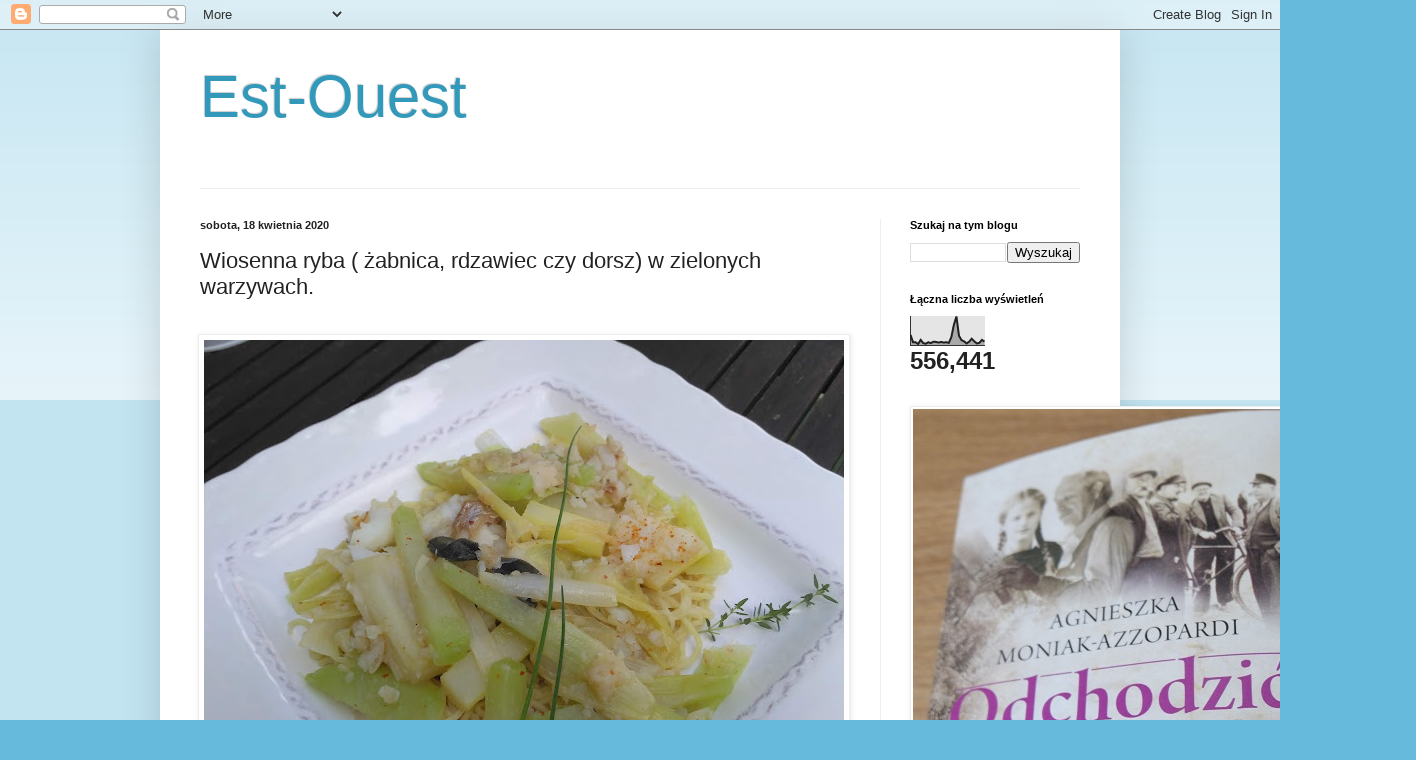

--- FILE ---
content_type: text/html; charset=UTF-8
request_url: https://est-ouest-est-ouest.blogspot.com/b/stats?style=BLACK_TRANSPARENT&timeRange=ALL_TIME&token=APq4FmAmZwzZSikhTh6BjR22gU1gJCwocHbs_t4OImT6JX27xCOr_xt-mJXJfPwmL3Kz6cDtWNM41co3XLwAn3xrUxq5JjZP8A
body_size: -18
content:
{"total":556441,"sparklineOptions":{"backgroundColor":{"fillOpacity":0.1,"fill":"#000000"},"series":[{"areaOpacity":0.3,"color":"#202020"}]},"sparklineData":[[0,36],[1,11],[2,11],[3,5],[4,19],[5,8],[6,6],[7,11],[8,8],[9,13],[10,12],[11,10],[12,12],[13,10],[14,11],[15,9],[16,28],[17,70],[18,98],[19,33],[20,18],[21,14],[22,7],[23,13],[24,23],[25,14],[26,7],[27,9],[28,19],[29,13]],"nextTickMs":1200000}

--- FILE ---
content_type: text/html; charset=utf-8
request_url: https://www.google.com/recaptcha/api2/aframe
body_size: 269
content:
<!DOCTYPE HTML><html><head><meta http-equiv="content-type" content="text/html; charset=UTF-8"></head><body><script nonce="57LHYTJEyhU0HMQHIYLRCw">/** Anti-fraud and anti-abuse applications only. See google.com/recaptcha */ try{var clients={'sodar':'https://pagead2.googlesyndication.com/pagead/sodar?'};window.addEventListener("message",function(a){try{if(a.source===window.parent){var b=JSON.parse(a.data);var c=clients[b['id']];if(c){var d=document.createElement('img');d.src=c+b['params']+'&rc='+(localStorage.getItem("rc::a")?sessionStorage.getItem("rc::b"):"");window.document.body.appendChild(d);sessionStorage.setItem("rc::e",parseInt(sessionStorage.getItem("rc::e")||0)+1);localStorage.setItem("rc::h",'1768846901074');}}}catch(b){}});window.parent.postMessage("_grecaptcha_ready", "*");}catch(b){}</script></body></html>